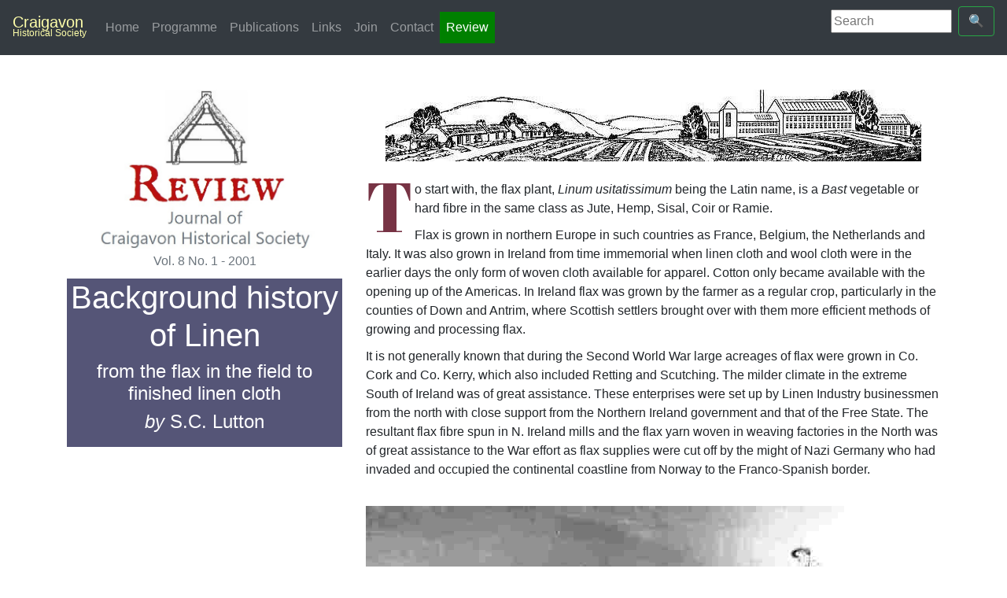

--- FILE ---
content_type: text/html; charset=UTF-8
request_url: http://craigavonhistoricalsociety.org.uk/rev/luttonhistoryoflinen.php
body_size: 13184
content:
﻿<!DOCTYPE html>
<html lang="en">
<head>

<!-- header -->

    <meta charset="utf-8">
    <meta name="viewport" content="width=device-width, initial-scale=1">
    <link rel="stylesheet" href="https://maxcdn.bootstrapcdn.com/bootstrap/4.1.3/css/bootstrap.min.css">
    <link rel="stylesheet" href="css/rev.css">
    <link href="https://fonts.googleapis.com/css?family=IM+Fell+English+SC|Judson" rel="stylesheet"> 
    <link href="https://fonts.googleapis.com/css2?family=Abril+Fatface&display=swap" rel="stylesheet"> 
    <link rel="preconnect" href="https://fonts.googleapis.com">
    <link rel="preconnect" href="https://fonts.gstatic.com" crossorigin>
    <link href="https://fonts.googleapis.com/css2?family=PT+Serif:wght@700&display=swap" rel="stylesheet"> 
<style>

    .footnote {font-size: 0.9em; 
        color: 224;
    }
    .titl {
        background-color: #555577;
        color: white; 
        font-weight: 700
        padding-top: 50px;
        padding-bottom:10px;
        padding-left: 5px;
        padding-right: 5px;
        }
    .tune {text-align: right;
        color: grey;
        font-style: italic;
        padding-top: 12px;
        }

    .intro {
        font-family: Times, serif;
        font-size: 1.05em ;
        line-height: 1.45em;
        text-align: justify;
        color: #352540;
        padding-bottom: 12px;
        }


    h5 {color: #612;
        background-color: #FFFFFA;
        font-size: 1.2em;
        font-family: 'PT Serif', serif;
        font-weight: 600;
        padding-top: 5px;
        padding-bottom: 5px;
    }
    
    hr {border-bottom: 2px solid #611;
        width: 90%;
    }
    
    .drCap {
      float: left;
      width: 0.75em;
      font-family: "Abril Fatface", serif;
      font-size: 550%;
      line-height: 75%;
      color: #734;
    }
    
    .quote {padding-left: 20px;
        padding-top: 5px;
        padding-bottom: 5px;
        text-align: justify;
        font-size: 0.95em;
        color: #252540;
        font-style: italic;
    }
    .yours {text-align: right;
        padding-right: 50px;
        padding-bottom:15px;
    }
    .bigq {font-size: 180%;
        color: #222222;
        font-weight: 700;
        font-family: 'IM Fell English SC', serif;
        letter-spacing: 1px;
        padding: 30px;
        background-color: #cccacc;
    }
    .bquote {border: 2px solid #779;
        font-size: 110%;
        font-family: 'IM Fell English SC', serif;
        text-align: center;
        color: #111133;
        font-weight: 700;
        font-family: "Times New Roman", Times, serif;
        letter-spacing: 1px;
        padding: 10px;
        background-color: #fdfaf5;
    }
    .signed {text-align: right;
        font-style: italic;
    }
    .thin {font-size: 1.35em;
        font-style: italic;
        font-weight: 200;
    }
</style>

</head>

<body>

    <header>
      <nav class="navbar navbar-expand-md navbar-dark fixed-top bg-dark">
        <a class="navbar-brand logo" href="../index.html"  style=" color: #FFA;
        line-height: 70%;">Craigavon<br><span style="font-size: 0.6em;">Historical Society</span></a>
        <button class="navbar-toggler" type="button" data-toggle="collapse" data-target="#navbarCollapse" aria-controls="navbarCollapse" aria-expanded="false" aria-label="Toggle navigation">
          <span class="navbar-toggler-icon"></span>
        </button>
        <div class="collapse navbar-collapse" id="navbarCollapse">
            <ul class="navbar-nav mr-auto">
                <li class="nav-item">
                  <a class="nav-link" href="../index.html">Home <span class="sr-only">(current)</span></a>
                </li>
                <li class="nav-item">
                  <a class="nav-link" href="../programme.html">Programme</a>
                </li>
                <li class="nav-item">
                  <a class="nav-link" href="../publications.html">Publications</a>
                </li>
                <li class="nav-item">
                  <a class="nav-link" href="../links.html">Links</a>
                </li>
                <li class="nav-item">
                  <a class="nav-link" href="../join.html">Join</a>
                </li>
                <li class="nav-item">
                  <a class="nav-link" href="../contact.html">Contact</a>
                </li>
                <li class="nav-item active">
                  <a class="nav-link" href="../review_index_by_authors.html">Review</a>
                </li>
    
            </ul>
          	<form class="form-inline mt-2 mt-md-0" aria-label="Search"  action="http://search.freefind.com/find.html" method="get" accept-charset="utf-8" target="_self">
              	<input type="hidden" name="si" value="51401664">
              	<input type="hidden" name="pid" value="r">
              	<input type="hidden" name="n" value="0">
              	<input type="hidden" name="_charset_" value="">
              	<input type="hidden" name="bcd" value="&#247;">
              	<input class="form control mr-sm-2" type="text" name="query" placeholder="Search" label="Search" size="15">
              	<button class="btn btn-outline-success my-2 my-sm-0" type="submit">&#128269;</button>
          	</form>
        </div>
     </nav>
</header>


  <title>
	History of Linen
  </title>


<div class="container" style="margin-top:90px">
  <div class="row">
    <div class="col-sm-4">

	<center>
        <img src=pix/rev_title.jpg width=80%>
    	<p class="text-muted">Vol. 8 No. 1 - 2001</p>
    	<div class="titl">
            <h1>Background history of Linen</h1>
            <h4>from the flax in the field to finished linen cloth</h4>
            <h4><i>by </i>S.C. Lutton</h4>
        </div>
        <br>
    </center>

</div>

<div class="col-sm-8">

    <button onclick="topFunction()" id="myBtn" title="Go to top">Top</button>

<center>
<img src="images/themill.jpg" style="padding-bottom: 20px;">
</center>

<p><span class="drCap" style="width: 0.7em ;">T</span>o start with, the flax plant, <i>Linum usitatissimum </i> being the Latin name, is a <I>Bast </I>vegetable or hard fibre in the same class as Jute, Hemp, Sisal, Coir or Ramie.</p>
<p>Flax is grown in northern Europe in such countries as France, Belgium, the Netherlands and Italy. It was also grown in Ireland from time immemorial when linen cloth and wool cloth were in the earlier days the only form of woven cloth available for apparel. Cotton only became available with the opening up of the Americas. In Ireland flax was grown by the farmer as a regular crop, particularly in the counties of Down and Antrim, where Scottish settlers brought over with them more efficient methods of growing and processing flax.</p>
<p>It is not generally known that during the Second World War large acreages of flax were grown in Co. Cork and Co. Kerry, which also included Retting and Scutching. The milder climate in the extreme South of Ireland was of great assistance. These enterprises were set up by Linen Industry businessmen from the north with close support from the Northern Ireland government and that of the Free State. The resultant flax fibre spun in N. Ireland mills and the flax yarn woven in weaving factories in the North was of great assistance to the War effort as flax supplies were cut off by the might of Nazi Germany who had invaded and occupied the continental coastline from Norway to the Franco-Spanish border.</p>

<br>
<img src="images/damrettingofflax.jpg">
<figcaption>Dam retting of the flax in County Antrim</figcaption>

<p>Today flax growing in Ireland has practically ceased. What flax spinning remains (for instance Herdmans Ltd. of Sion Mills, Co. Tyrone) would draw its flax from Northern Europe with Courtrai in Belgium the chief trading centre.</p>
<p>The flax plant (Linen usitatissimum ) requires a rich well-cultivated soil and reasonably temperate climate. It is sown in a similar manner to corn (oats), wheat or barley, to produce a long tight-packed growth, some 2&frac12; to 3 feet tall. The flowers form a cluster at the top (The Wee Blue Blossom) usually sky blue although some new strains of flax are white. In August the flowers wither and seed balls are formed, From flax seed balls Linseed Oil can be extracted which has a number of uses including the base material for oil paint. </p>
<p>The flax seed is sown in April and the plants mature in August. It is then pulled up by the roots to obtain the maximum amount of fibre. This operation was in the past carried out by hand, a most arduous process, but the pulling is now done by machine in wide swathes as a one or two-man operation.</p>
<p>For the production of flax for <B>Linseed Oil</B> a shorter strain of flax is grown and is harvested by cutting above ground level with the roots left in the ground. After pulling the flax is spread on the ground and turned over several times to dry out thoroughly, The beets are then made up into "knee gaits" or "long gaits" In the field for further drying and then finally stored in well-thatched stacks, If, as in the old days, the farmer was doing his own retting in the flax dam or lint hole, the flax after pulling, and still damp, was placed in the dam and weighted down with stones. Those of us who date back to the period between the two World Wars will remember the pungent smell of retting flax in the latter half of August. Nowadays flax is usually retted in tanks, using hot water and chemicals and in this way the process can be strictly controlled and speeded up.</p>
<p>The flax plant stem is made up of various layers with the bundles of fibre near the outside and woody matter on the inside, all bound together with pectin, which is a natural gummy substance, The woody matter has to be broken down and removed to release the fibre. This is done by retting, which is nothing more than rotting the woody matter. After retting and drying the flax plants are put through a machine with tightly interlocking fluted rollers to break up the wood core. Scutching now follows to remove the wood or Shive from the fibre, This is a beating process previously done on the Scutcher's wheel, but now carried out on a Turbine Scutcher as a continuous process, part of a factory system.</p>
<p>Flax in the past was water-retted but today on the Continent vast quantities are Dew-retted by spreading the flax plants in the fields after pulling and allowing the night dew to ret the flax. Dew-retted flax is dark in colour and contains a lot of impurities, whereas Water-retted is a light colour (remember the saying "like a flaxen-haired German girl"). Water retting also leaches out a lot of the impurities and lightens the colour. After scutching, the flax fibre is packed in bales where it is ready for the spinner who turns the raw fibre into yarn. This is an involved process and not easily understood without actually seeing preparation and spinning carried out in the Spinning Mill.</p>

<h5>Spinning</h5>
<p>There are three types of flax yarn produced in the spinning mill, viz. Line -made from the good quality long-staple flax which is tight-bound with relatively little projecting fibre.</p>
<p>Tow yarn, which is a Carding machine operation, uses waste fibre from the hackling and other processes, Combed tow goes through an added combing process to clean up the yarn. This type of yarn would be used for high-class fabrics such as linen suitings and Artists' Linen Canvas. Line yarn is the equivalent of Worsted and Tow an open hairy yarn similar to spun wool. Recognition must be given to the cottage-spun yarn of yesterday produced on a Spinning Wheel. </p>
<p>Two types of wheel were used in Ireland:
</p>

<center>
    <div class="row">
        <div class="col-sm-4">
            <img src="images/lowirishspinningwheel.jpg" alt="Low Irish Spinning Wheel">
            <figcaption>1. Low Irish Spinning Wheel</B> <br> The Low Irish wheel derived from a Dutch design</figcaption>
        </div>
        
        <div class="col-sm-4" style="align: right;">
            <img src="images/irishcastlespinningwheel.jpg" alt="Irish Castle Spinning Wheel">
            <figcaption>2. Irish Castle Spinning Wheel><br>Castle type which is comparatively rare with the wheel on top of a splayed tripod with the spindle underneath.</figcaption>
        </div>
    </div>
</center>

<br>

<p>In both cases flax-fibre was drawn from the distaff and fed by hand into the hollow revolving spindle. It took nimble fingers and a slobbery mouth to spin fine linen yarn so the womenfolk consequently did it. Two spinning terms are still used today - "Spinster" to denote an unmarried woman and "Distaff' side to indicate the wife's or female side of a family,</p>
<p>In the spinning mill the bale of flax is opened up and divided into "pieces" which amount to a good handful. They are passed by hand through a set of pins mounted on a block to roughly parallelise the fibre bundles and remove larger pieces of slime and dirt. The pieces are fed into the Hackling machine, which combs out impurities and tangles in a series of continuous mechanical combing, from open pins to very closely set. The Hackling machine is a monster weighing many tons. The resultant Hackled pieces of flax are fine and with a dull sheen.</p>
<p>From pieces it now becomes necessary to form a continuous ribbon of fibre. This is done on a Spreadboard with a special form of drawing frame, fitted with horizontal running, leather belts on which the pieces of flax are laid with a slight overlap to produce a continuous sliver, or ribbon, which is fed into tall narrow cans. The sliver produced on the Spreadboard goes to the next process of Doubling, which consists of bringing together, and superimposing several slivers to even out minor thicknesses in the resultant single sliver as an aid to improved quality. was bought and sold by the bundle. Today it is sold by the weight in kilos.</p>

<br>
<img src="images/wetspinningatsintons.jpg" alt="Wet spinning" width=100%>
<figcaption>Wet spinning of Linen yarn at Sinton's Mill, Tandragee</figcaption>

<h5>Weaving</h5>
<p>The yarn from the spinner arrives at the mill either grey (natural), boiled or bleached on Cone, or a parallel-sided package called an AVO. Generally the stronger yarn is used for Warp, long-wise and parallel to the selvedge and the weft, which is woven-in, from selvedge to selvedge.</p>
<p>Following Doubling, the slivers are set up on a Roving frame which further draws out the slivers and puts in a twist of some two turns per inch and is then wound onto large wooden bobbins which are subsequently mounted on the top part of the spinning frame. The Rover passes through a trough of hot water to soften the natural gummy Pectin; then through two sets of paired rollers which further draw out or lengthen the rove then through the eye of the Flyer which inserts twist and onto the spinner's bobbin. The newer method of wet-spinning frame uses a ring with a traveller running in a groove. It can take a larger spinner's bobbin and has greater speed of production. Wet spinning is used for the finer Line yarns. Coarser Tows and Line are Dry-Spun; i.e. the Rove does not pass through a trough of hot water.</p>
<p>The product from off the spinning frame is now flax yarn, which has to be dried in ovens to prevent mildew. In days gone by it was reeled into 90" hanks from the spinner's bobbin but today it is usually packaged onto a cross-wound Cone that holds the package together without flanges. Linen yarn can be boiled, bleached or dyed in Cone form. Formerly these processes were only carried out in hank form.</p>
<p>Like all yarn or thread, Linen was given a number to define its diameter or thickness. The numbering system in vogue in the trade was based on the number of Cuts of 300 yards that weigh one pound (1lb) avoirdupois. This is denominated the Lea number.</p>
<p>Warp yarn is put up with the necessary number of ends (threads) in a Creel or Bank and run onto Warpers' beams (a steel barrel 4" to 6" diameter with round metal flanges either side, to prevent the yarn spilling over.) The warpers' beams are now set up in a Dressing or Slashing machine for sizing with a synthetic adhesive to bind down the loose surface fibre on the warp threads, which greatly facilitates the weaving process, where there is much friction on the warp.</p>

<h5>The loom</h5>

<p>The yarn for weft is wound from Cone or AVO onto weaving pirns for insertion in the shuttle. The shuttle traverses the slay in the loom through a Shed <i>(in plain weaves 50% up and 50% down)</i> and leaves a trail of weft behind which is beaten up by a reed <i>(closed comb)</i> into the fell of the cloth <i>(where warp yarn joins the already woven cloth )</i>.</p>
<p>A loom has a weavers' beam at the back and a cloth roller at the front on which the woven cloth is wound, The power-loom has a warp break detection device to stop the loom if a warp thread breaks, There is also a weft detection device to stop the loom if the weft breaks. These devices mean that a weaver can look after three or four looms. The automatic loom also changes the pirn in the shuttle without the loom stopping thus allowing a weaver to look after 8, 10 or 12 looms. Of recent years weft is inserted in shuttleless looms by arms or rapiers drawing the yarn from large cones. Other forms of weft propulsion are Air-jet or Water-jet.</p>
<p>Various devices can be fitted to the loom for fancy weaves such as multiple tappets or Dobbys for less complicated weaves and the Jacquard loom which produces figured damask tablecloths etc, and is controlled by punched paper cards. Checks are produced by revolving-box or drop-box, changing colour or different types of weft yarns, without the loom stopping.</p>
<p>Relatively few types of linen cloth are used in the raw or loomstate; therefore the greater part of the weaving factory product goes through a finishing process to be bleached cream or white, or perhaps dyed in a range of colours. Finishing also includes treatment by beetling or mangling to close the threads and impart a dull sheen. During finishing, shrinking takes place. A typical Cambric handkerchief cloth 37&frac12;" wide loomstate becomes 36" finished, and there is an outcome of the length of the web of some 4%. In weaving bordered linen handkerchiefs the individual handkerchief is woven off square, but subsequent finishing brings it out a true square. For instance, a loomstate bordered handkerchief woven 37&frac12;"wide x 17&frac14;" finishes 36" x 18".</p>

<h5>The influence of the French Huguenots</h5>

<p>Mention must be made of the impetus given to the linen trade in Ireland by the arrival of the French Huguenots (Calvinists) from 1685 onwards. This move followed the Revocation of the Edict of Nantes in 1685 when protection of the Protestants in France was withdrawn and repression commenced leading to a flow of refugees to England via Holland and other countries... Switzerland, Germany and Denmark. With the consent of William III refugees settled in Ireland at Lisnagarvey (Lisburn), others at Chapelizod, Dublin and Waterford.  In all a total of 10,000 came to Ireland and brought with them skills in weaving and finishing linen, wool and silk, including poplin, a silk/wool combination.</p>
<p>The Huguenot colony that settled in N, Ireland did not start Linen manufacture; they only introduced improved methods and the production of finer cloths, such as Cambrics, They also introduced improved business methods including banking and turned the existing linen trade from a cottage industry to a thriving organised business with export potential.</p>
<p>Louis Crommelin (1652-1727) was appointed overseer of the Royal Linen manufacture, Other noted names associated with Lisburn were De La Cherois, De Berniere, De La Valade, Gillot, Truffet, Mangin, Chartres (Charters), Chevet, Colbert, Dupre, Jelly, Orbre, Roche, Pettigrew, Owden, Dubordieu, to name a few.</p>
<p>Having given a very brief account of flax in the field to finished linen cloth, I would now wish to put on paper, terminology of parts of the loom, linen cloths etc, before they pass Into oblivion.</p>

<h5>Flax In the field</h5>
<p><B>Flax seed or linseed flax plant</B>
<br>Linen usltatisslmum, with blue or white flowers which mature to seed-balls... fibre bundles near the outside of the plant, woody core In the middle which Is known as shlve when removed from the plant,</p>
<p><B>Knee Gate</B>
<br>

<p>A pyramid of beets of the flax plant, set out on the field to dry. Retting is the term used for rotting the woody matter in the flax plant to release the fibre bundles, Alternative method is to Dew rot by spreading in the fields, This method is mostly used on the Continent.</p>
<p><B>Scutching</B>
<br>
This is a method of beating the flax plant mechanically to remove the woody matter called shive.</p>

<h5>Flax in the Spinning Mill</h5>
<p><B>Roughing</B>
<br>
A preliminary cleaning and sorting method, by drawing the flax by hand through an open tooth comb.</p>
<p><B>Hackling</B><br>
A method of combing and cleaning by passing the flax pieces through graduated open-tooth metal combs.</p>
<p><B>Carding machine</B>
<br>
An alternative method of producing tow yarn made from short fibre combed out in hackling,</p>
<p><B>Spreading</B>
<br>
A machine used for turning pieces of flax fibre into a continuous sliver or ribbon.</p>
<p><B>Drafting</B><br>
Combining several slivers into one sliver <br>
(to water down faults) and draw out the resultant sliver.</p>
<p><B>Roving</B><br>
This further draws out the sliver and inserts about 2 turns per inch with a revolving flyer.</p>
<p><B>Wet Spinning</B><br>
Passing the rove through a trough of warm water, inserting twist with the flyer or ring.</p>

<h5>Weaving - converting yarn into cloth</h5>
<p><B>Sley</B><br>
The part of the loom on which the shuttle runs, with leather pickers at each end for driving the shuttle to and fro.</p>
<p><B>Shuttle</B><br>
The vehicle used to traverse the weft from selvedge to selvedge. The weft yarn is contained on a wooden pirn mounted on a hinged metal tongue.</p>
<p><B>Tappets</B><br>
Cams which operate on the heddles and open up a warp shed through which the shuttle passes,</p>
<p><B>Sandbeam</B><br>
A roller with a rough surface which turns slowly and feeds the woven cloth on to the cloth roller. It also controls the density of the shots. </p>
<p><B>Picking Stick</B><br>
A slim wooden, usually hickory, lever, fulcrumed off the bottom and with the picker on top, to drive the shuttle,</p>
<p><B>Heddles</B><br>
Frames with individual eyes through which each warp end Is threaded, The heddles rise and fall by cam action to produce a shed opening, through which the shuttle traverses,</p>
<p><B>Reed</B><br>
A closed comb, placed vertically on the slay which acts as a wall to the shuttle. The 3&frac14;" deep reed is made from fine polished wire and is changeable to give the required ends per inch.</p>
<p><B>Warp Stop Motion (WSM)</B><br>
This is used on a power loom to detect a broken warp end and stop the loom,</p>
<p><B>Weft Fork</B><br>
A mechanical sensor to detect broken weft and stop the loom,</p>
<p><B>Thrums</B><br>
A handful of sized ends some two foot long attached to the loom arch. The thrums are used for repairing broken warp ends,</p>
<p><B>Sett</B><br>
Denotes the number of warp ends to the inch, (Sett x 5). 1,000 x 5 = 50 ends per inch.</p>
<p><B>Shots</B><br>
Denotes the weft picks per inch (Shots x 5,4), Sett and Shotts are an old system to indicate the density of the warp ends and weft shots or picks,</p>
<p><B>Lease Rods</B><br>
These are placed behind the heddles. The yarn end passes over the lease rods, one over/one under, and then one under/one over. This facilitates the weaver to piece-up broken ends in their correct order,</p>
<p><B>Dressing</B><br>
<p>in the dressing machine and ...<br>
<B>Sizing</B> in the slashing machine are two methods of coating the warp threads with a cellulose solution to smooth and strengthen the warp in its passage through the loom,</p>
<p><B>Non Automatic Loom and Automatic Loom</B><br>
In the non automatic the empty pirn in the shuttle has to be replenished by hand by the weaver who stops the loom. In the automatic loom the pirn in the shuttle is replenished in a split second without the loom stopping.</p>

<h5>Faults in Woven Cloth</h5>
<p>During the weaving process various faults may occur:</p>
<ol>
<li><B>Broken weft </B>which leaves a mini-gap or Shire across the width of the cloth,
<li><B>Missing ends</B> which leave a mini-gap end out warp wise.
<li><B>Rip Outs</B> or unweaving an inch or two of weft to cover up a fault. This tends to remove the size from the warp and can show up in the bleaching or dyeing process.
</ol>

<p><B>Oil Stains</B><br>
These can occur from dirty machine oil.</p>
<p><B>Slubs</B><br>
These can occur from over large pieces of rove in spinning.</p>
<p><B>Catalytic damage</B><br>
This can be caused by contaminated oil containing brass from bearings in the spinning or weaving operation. On bleaching, the ends affected dissolve out leaving gaps. This is a complete disaster as the contaminated ends may run through dozens of webs making them unsaleable.</p>

<h5>Linen terminology</h5>
<p>Bleaching Greens/Mills are invariably located close to a river which gives an all-year supply of relatively clean, soft water. Examples of this are the Lower Bann, upper reaches of the Lagan and several rivers in Co. Antrim such as the Maine and Six Mile Water and other minor streams.</p>
<p>In the past <B>bleaching</B> was partially carried out by '<B>grassing</B>' or laying the cloth out in the fields, but it is now a completely chemical process in a continuous factory system using pressure boiling, lime wash, sodium hypochlorite as the bleaching agent which is followed by an acid neutralising bath, followed by a thorough washing process to remove all chemicals.</p>
<p>The processes mentioned are all done in rope form. The cloth has then to be '<B>stentered</B>' to open it out to its correct finished width and remove excess moisture. It is then beetled, but this process is now almost obsolete. It was a form of finish that pounded the rolled webs of cloth with heavy wooden beams or beetles, which were lifted by cams or wipers and dropped by gravity on the cloth roll. The pounding flattened the threads and imparted to the cloth a dull sheen. This process is now done as a continuous feed through a <B>callender</B> by passing the cloth through the nip of large, heated rollers that are hydraulically loaded to put the maximum pressure on the cloth. The cloth then passes over drying cans and is either rolled or lapped in metres. Drying is done on <B>dye jigs</B>, machines which pass the cloth from a roll through the dye-bath and then dry it on heated cans or by hot air and re-roll It again,</p>
<p><B>Mercerising</B> is another form of high class finishing. It works on the principle of controlled shrinking the cloth with acid as it passes through a Stenter. This has the effect of imparting a distinct lustre to the cloth and giving improved crease-resistant properties and soft handle.</p>
<p>Linen is also printed principally for Dress goods and furnishings. However linen is at its best, bleached or dyed, where the natural texture of the thick/thin characteristic of linen yarn is apparent.</p>

<h5>Linen Fabrics</h5>
<p>Most linen cloths are produced in plain weave (one up, one down) but other weaves such as twill, huckaback, crepe, Satin weave as used in Damask (either one end up and 4 ends down - 5-leaf satin or, for double damask, one end up and 7 ends down - an 8-leaf satin weave.) </p>
<p><B>Cambric: </B>One of the finest linen cloths used for men's handkerchiefs.</p>
<p><B>Sheer:</B> Uses yarn much finer than in a Cambric to give an open, sheer cloth favoured for ladies' handkerchiefs. Linen handkerchiefs with a corded border were used principally in men's handkerchiefs in a cloth between Cambric and Sheer weight known as Medium Sheer Cords. </p>
<p><B>Damask Napery: </B>The Queen of Linen fabrics: a figured woven cloth, produced with a Jacquard machine in a vast variety of designs. (Usually white finish.)</p>
<p><B>Glass Cloths:</B> For domestic drying of crockery and glassware. No other type of fabric is better than linen. It does not lint (shed fibre), remains crisp and will absorb its own weight of water. </p>
<p><B>Embroidery Linen:</B> Produced in many weights in plain weave and finished in white, cream or colour. Until recently it was a ruling in the Roman Catholic Church that only pure linen could be used for altar cloths and vestments. Embroidery was done on linen as an Irish cottage industry, and also in Madeira, Cyprus and other countries.</p>
<p><B>Bedlinen and Pillowcases:</B> Used in the past, but now largely superseded by cotton or cotton/ Terylene, blend.</p>
<p><B>Dress Linens and Suitings:</B> A cool crisp fabric though prone to creasing. The property of "coolness" is particularly useful in a hot climate.</p>
<p><B>Artist's Linen Canvas:</B> Virtually all good oil paintings are done on linen canvas. The cloth is doped or treated to fill the pores and then stretched on wood frames with wedges. The thick/thins of linen show through the painted picture and give it character.</p>
<p><B>Aero Linen:</B> A very strong, closely woven fine cloth used for covering the wings and fuselage of the earlier generation of aircraft, A number of plies were used and doped with a cellulose preparation. In the earlier years of the Second World War, the Wellington bomber, the Hurricane fighter and towed gliders were linen fabric covered.</p>
<p><B>Linen Furnishing Fabrics:</B> 100% linen tends to be too stiff to give satisfactory draping.</p>
<p>To overcome this printed furnishing fabric was made from a cotton warp and linen weft.</p>

  </div>
</div>


<!--    Footer     -->

  <footer class="footer fluid">
    <div class="container text-center" style="background-color: #ddd;">
      <span class="text-muted">
		      <p class="text-center"><i>HM Revenue & Customs charity ref.: XT22811<br>
		          Charity Commission for Northern Ireland ref.: NIC100483</i></p>
      </span>
      <h6 class="text-center">Copyright &copy; 1968 - <script>document.write(new Date().getFullYear())</script>  <b>Craigavon&nbsp;Historical&nbsp;Society</b>. All&nbsp;rights&nbsp;reserved.</h6>
    </div>
    <p style="text-align: center;">. . .</p><br>
  </footer>
<!-- End of Footer -->

<!-- Bootstrap core JavaScript ================================ -->
<!-- Placed at the end of the document so the pages load faster -->
  <script src="https://ajax.googleapis.com/ajax/libs/jquery/3.3.1/jquery.min.js"></script>
  <script src="https://cdnjs.cloudflare.com/ajax/libs/popper.js/1.14.3/umd/popper.min.js"></script>
  <script src="https://maxcdn.bootstrapcdn.com/bootstrap/4.1.3/js/bootstrap.min.js"></script>


<script>
// When the user scrolls down 20px from the top of the document, show the button
window.onscroll = function() {scrollFunction()};

function scrollFunction() {
  if (document.body.scrollTop > 20 || document.documentElement.scrollTop > 20) {
    document.getElementById("myBtn").style.display = "block";
  } else {
    document.getElementById("myBtn").style.display = "none";
  }
}

// When the user clicks on the button, scroll to the top of the document
function topFunction() {
  document.body.scrollTop = 0;
  document.documentElement.scrollTop = 0;
}
</script>


</body>
</html>
			

--- FILE ---
content_type: text/css
request_url: http://craigavonhistoricalsociety.org.uk/rev/css/rev.css
body_size: 998
content:
blockquote {
  padding-left: 20px;
}

figcaption {
  text-align: center;
  font-style: italic;
  color: #215;
}

.active {
  background-color: green;
}

.revu {
    font-family: 'Judson', serif;
    font-family: 'IM Fell English SC', serif;
    color: #b11;
    font-size: 1.65em;
    line-height: 75%;
}

.revno {
    font-family: 'Judson', serif;
    font-family: 'IM Fell English SC', serif;
    color: #411;
    font-size: 0.8em;
}

.drCap {
    float: left;
    width: 0.75em;
    font-family: Times, serif;
    font-family: 'Abril Fatface', serif;
    font-size: 550%;
    line-height: 75%;
    color: #724;
}

.letter {
    font-family: 'Judson', serif;
    color: #125;
    font-style: italic;
    font-size: 1.10em;
    padding-left: 30px;
    padding-right: 30px;
}    

.intro {
    font-family: Times, serif;
    font-size: 1.2em ;
    text-align: justify;
    color: #226;
}

.imgCtr {
    display: block;
    margin-top: 20px;
    margin-bottom: 5px;
    margin-left: auto;
    margin-right: auto;
    width: 90%;
}

.imgCtrMax {
  display: block;
  margin-top: 10px;
  margin-bottom: 10px;
  width: 95%;
}

.imgMax {
  width: 100%
}

.poemhead {
    font-size: 1.05em;
    color: #612;
    line-height: 1.5em;
    font-weight: 700;
    padding-left: 20px;
    font-style: italic;
}

.poem {
  padding-left: 20px;
  font-style: italic;
  padding-bottom: 10px;
}

.revLogo {
  display: block;
  margin-top: 5px;
  margin-bottom: 5px;
  margin-left: auto;
  margin-right: auto;
  width: 50%;
}

}

.revtable {
  border: 1px solid #C88;
}

.revtable th {
  background-color: #eee;
}

.revtable td, th {
  border: 1px solid #aaa;
  text-align: center;
  padding: 2px;
  line-height: 1.1em;
}

.revtable tr:nth-child(odd) {
  background-color: #f8f8f8;
}

.txtRt {
  text-align: right;
}

.txtCtr {
  text-align: center;
}

p {
  margin-top: 4px;
  margin-bottom: 10px;
}

#myBtn {
  display: none; /* Hidden by default */
  position: fixed; /* Fixed/sticky position */
  bottom: 20px; /* Place the button at the bottom of the page */
  right: 30px; /* Place the button 30px from the right */
  z-index: 99; /* Make sure it does not overlap */
  border: none; /* Remove borders */
  outline: none; /* Remove outline */
  background-color: green; /* Set a background color */
  color: white; /* Text color */
  cursor: pointer; /* Add a mouse pointer on hover */
  padding: 15px; /* Some padding */
  border-radius: 10px; /* Rounded corners */
  font-size: 18px; /* Increase font size */
}

#myBtn:hover {
  background-color: #555; /* Add a dark-grey background on hover */
}
